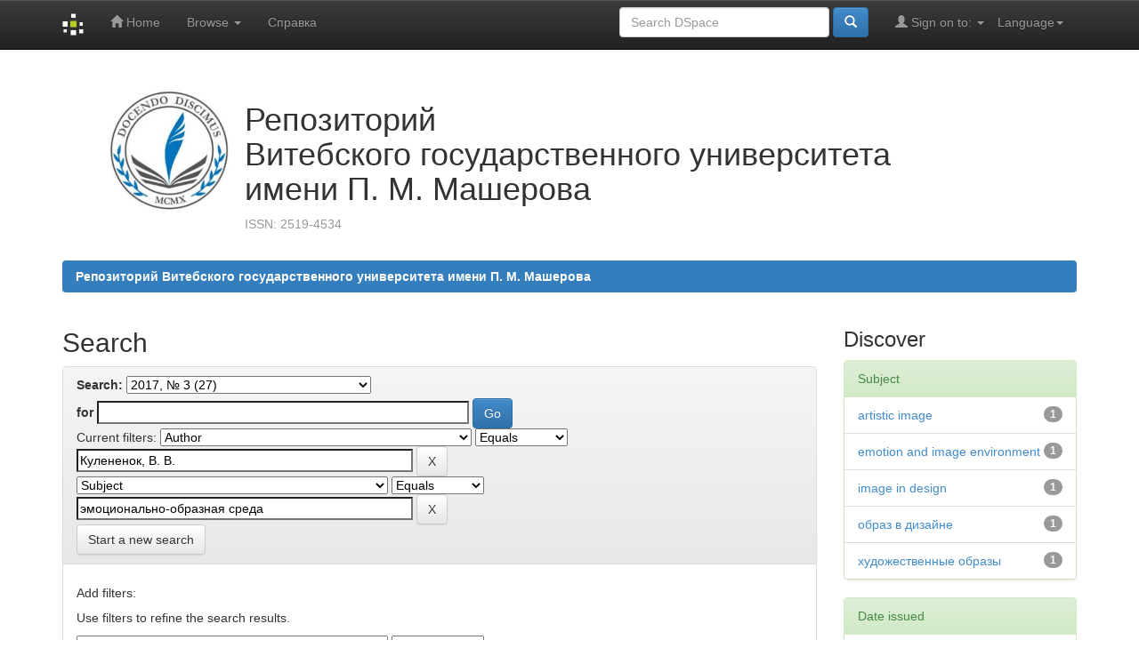

--- FILE ---
content_type: text/html;charset=UTF-8
request_url: https://rep.vsu.by/handle/123456789/12099/simple-search?query=&sort_by=score&order=desc&rpp=10&filter_field_1=author&filter_type_1=equals&filter_value_1=%D0%9A%D1%83%D0%BB%D0%B5%D0%BD%D0%B5%D0%BD%D0%BE%D0%BA%2C+%D0%92.+%D0%92.&etal=0&filtername=subject&filterquery=%D1%8D%D0%BC%D0%BE%D1%86%D0%B8%D0%BE%D0%BD%D0%B0%D0%BB%D1%8C%D0%BD%D0%BE-%D0%BE%D0%B1%D1%80%D0%B0%D0%B7%D0%BD%D0%B0%D1%8F+%D1%81%D1%80%D0%B5%D0%B4%D0%B0&filtertype=equals
body_size: 7039
content:


















<!DOCTYPE html>
<html>
    <head>
        <title>Репозиторий Витебского государственного университета имени П. М. Машерова: Search</title>
        <meta http-equiv="Content-Type" content="text/html; charset=UTF-8" />
        <meta name="Generator" content="DSpace 6.3" />
        <meta name="viewport" content="width=device-width, initial-scale=1.0">
        
        <link rel="shortcut icon" href="/favicon.ico" type="image/x-icon"/>
        <link rel="stylesheet" href="/custom-vsu/custom.css" type="text/css"/>
        
        
         


	<meta property="og:image" content="https://lib.vsu.by/assets/libvsu/logo/liblogo20211122/liblogotr_min.png">
	<meta property="og:image:type" content="image/jpeg">
	<meta property="og:image:width" content="150">
	<meta property="og:image:height" content="150">


        <link rel="stylesheet" href="/static/css/jquery-ui-1.10.3.custom/redmond/jquery-ui-1.10.3.custom.css" type="text/css" />
        <link rel="stylesheet" href="/static/css/bootstrap/bootstrap.min.css" type="text/css" />
        <link rel="stylesheet" href="/static/css/bootstrap/bootstrap-theme.min.css" type="text/css" />
        <link rel="stylesheet" href="/static/css/bootstrap/dspace-theme.css" type="text/css" />

        <link rel="search" type="application/opensearchdescription+xml" href="/open-search/description.xml" title="DSpace"/>

        
        <script type='text/javascript' src="/static/js/jquery/jquery-1.10.2.min.js"></script>
        <script type='text/javascript' src='/static/js/jquery/jquery-ui-1.10.3.custom.min.js'></script>
        <script type='text/javascript' src='/static/js/bootstrap/bootstrap.min.js'></script>
        <script type='text/javascript' src='/static/js/holder.js'></script>
        <script type="text/javascript" src="/utils.js"></script>
        <script type="text/javascript" src="/static/js/choice-support.js"> </script>
        <!-- Yandex.Metrika counter -->
<script type="text/javascript" >
   (function(m,e,t,r,i,k,a){m[i]=m[i]||function(){(m[i].a=m[i].a||[]).push(arguments)};
   m[i].l=1*new Date();k=e.createElement(t),a=e.getElementsByTagName(t)[0],k.async=1,k.src=r,a.parentNode.insertBefore(k,a)})
   (window, document, "script", "https://mc.yandex.ru/metrika/tag.js", "ym");

   ym(89522084, "init", {
        clickmap:true,
        trackLinks:true,
        accurateTrackBounce:true
   });
</script>
<noscript><div><img src="https://mc.yandex.ru/watch/89522084" style="position:absolute; left:-9999px;" alt="" /></div></noscript>
<!-- /Yandex.Metrika counter -->

<!-- Google tag (gtag.js) -->
<script async src="https://www.googletagmanager.com/gtag/js?id=G-V4RMX5C8H8"></script>
<script>
  window.dataLayer = window.dataLayer || [];
  function gtag(){dataLayer.push(arguments);}
  gtag('js', new Date());

  gtag('config', 'G-V4RMX5C8H8');
</script>
<!-- /Google tag (gtag.js) -->




    


    
    
        <script>
            (function(i,s,o,g,r,a,m){i['GoogleAnalyticsObject']=r;i[r]=i[r]||function(){
            (i[r].q=i[r].q||[]).push(arguments)},i[r].l=1*new Date();a=s.createElement(o),
            m=s.getElementsByTagName(o)[0];a.async=1;a.src=g;m.parentNode.insertBefore(a,m)
            })(window,document,'script','//www.google-analytics.com/analytics.js','ga');

            ga('create', 'UA-54299765-11', 'auto');
            ga('send', 'pageview');
        </script>
    


    
        <script type="text/javascript">
	var jQ = jQuery.noConflict();
	jQ(document).ready(function() {
		jQ( "#spellCheckQuery").click(function(){
			jQ("#query").val(jQ(this).attr('data-spell'));
			jQ("#main-query-submit").click();
		});
		jQ( "#filterquery" )
			.autocomplete({
				source: function( request, response ) {
					jQ.ajax({
						url: "/json/discovery/autocomplete?query=&filter_field_1=author&filter_type_1=equals&filter_value_1=%D0%9A%D1%83%D0%BB%D0%B5%D0%BD%D0%B5%D0%BD%D0%BE%D0%BA%2C+%D0%92.+%D0%92.&filter_field_2=subject&filter_type_2=equals&filter_value_2=%D1%8D%D0%BC%D0%BE%D1%86%D0%B8%D0%BE%D0%BD%D0%B0%D0%BB%D1%8C%D0%BD%D0%BE-%D0%BE%D0%B1%D1%80%D0%B0%D0%B7%D0%BD%D0%B0%D1%8F+%D1%81%D1%80%D0%B5%D0%B4%D0%B0",
						dataType: "json",
						cache: false,
						data: {
							auto_idx: jQ("#filtername").val(),
							auto_query: request.term,
							auto_sort: 'count',
							auto_type: jQ("#filtertype").val(),
							location: '123456789/12099'	
						},
						success: function( data ) {
							response( jQ.map( data.autocomplete, function( item ) {
								var tmp_val = item.authorityKey;
								if (tmp_val == null || tmp_val == '')
								{
									tmp_val = item.displayedValue;
								}
								return {
									label: item.displayedValue + " (" + item.count + ")",
									value: tmp_val
								};
							}))			
						}
					})
				}
			});
	});
	function validateFilters() {
		return document.getElementById("filterquery").value.length > 0;
	}
</script>
    
    

<!-- HTML5 shim and Respond.js IE8 support of HTML5 elements and media queries -->
<!--[if lt IE 9]>
  <script src="/static/js/html5shiv.js"></script>
  <script src="/static/js/respond.min.js"></script>
<![endif]-->
    </head>

    
    
    <body class="undernavigation">
<a class="sr-only" href="#content">Skip navigation</a>
<header class="navbar navbar-inverse navbar-fixed-top">    
    
            <div class="container">
                

























       <div class="navbar-header">
         <button type="button" class="navbar-toggle" data-toggle="collapse" data-target=".navbar-collapse">
           <span class="icon-bar"></span>
           <span class="icon-bar"></span>
           <span class="icon-bar"></span>
         </button>
         <a class="navbar-brand" href="/"><img height="25" src="/image/dspace-logo-only.png" alt="DSpace logo" /></a>
       </div>
       <nav class="collapse navbar-collapse bs-navbar-collapse" role="navigation">
         <ul class="nav navbar-nav">
           <li class=""><a href="/"><span class="glyphicon glyphicon-home"></span> Home</a></li>
                
           <li class="dropdown">
             <a href="#" class="dropdown-toggle" data-toggle="dropdown">Browse <b class="caret"></b></a>
             <ul class="dropdown-menu">
               <li><a href="/community-list">Communities<br/>&amp;&nbsp;Collections</a></li>
				<li class="divider"></li>
        <li class="dropdown-header">Browse Items by:</li>
				
				
				
				      			<li><a href="/browse?type=dateissued">Issue Date</a></li>
					
				      			<li><a href="/browse?type=author">Author</a></li>
					
				      			<li><a href="/browse?type=title">Title</a></li>
					
				      			<li><a href="/browse?type=subject">Subject</a></li>
					
				    
				

            </ul>
          </li>
          <!--li class=""><script type="text/javascript">
<!-- Javascript starts here
document.write('<a href="#" onClick="var popupwin = window.open(\'/help/index.html\',\'dspacepopup\',\'height=600,width=550,resizable,scrollbars\');popupwin.focus();return false;">Help<\/a>');
// -->
</script><noscript><a href="/help/index.html" target="dspacepopup">Help</a></noscript></li-->
	  <li class=""><a href="/custom-vsu/instruct_20200527.pdf" target="_blank">Справка</a></li>
       </ul>

 
    <div class="nav navbar-nav navbar-right">
	 <ul class="nav navbar-nav navbar-right">
      <li class="dropdown">
       <a href="#" class="dropdown-toggle" data-toggle="dropdown">Language<b class="caret"></b></a>
        <ul class="dropdown-menu">
 
      <li>
        <a onclick="javascript:document.repost.locale.value='en';
                  document.repost.submit();" href="http://rep.vsu.by/handle/123456789/12099/simple-search?locale=en">
         English
       </a>
      </li>
 
      <li>
        <a onclick="javascript:document.repost.locale.value='ru';
                  document.repost.submit();" href="http://rep.vsu.by/handle/123456789/12099/simple-search?locale=ru">
         русский
       </a>
      </li>
 
     </ul>
    </li>
    </ul>
  </div>
 
 
       <div class="nav navbar-nav navbar-right">
		<ul class="nav navbar-nav navbar-right">
         <li class="dropdown">
         
             <a href="#" class="dropdown-toggle" data-toggle="dropdown"><span class="glyphicon glyphicon-user"></span> Sign on to: <b class="caret"></b></a>
	             
             <ul class="dropdown-menu">
               <li><a href="/mydspace">My DSpace</a></li>
               <li><a href="/subscribe">Receive email<br/>updates</a></li>
               <li><a href="/profile">Edit Profile</a></li>

		
             </ul>
           </li>
          </ul>
          
	
	<form method="get" action="/simple-search" class="navbar-form navbar-right">
	    <div class="form-group">
          <input type="text" class="form-control" placeholder="Search&nbsp;DSpace" name="query" id="tequery" size="25"/>
        </div>
        <button type="submit" class="btn btn-primary"><span class="glyphicon glyphicon-search"></span></button>

	</form></div>
    </nav>

            </div>

</header>

<main id="content" role="main">
<div class="container banner">
    <div class="col-md-2"><img src="/custom-vsu/vsu1.png" alt="VSU"></div>
        <div class="col-md-8 brand"><h1>Репозиторий <br>Витебского государственного университета<br>имени П. М. Машерова</h1><p class="text-muted">ISSN: 2519-4534</p></div>
    </div>
</div>
<br/>
                

<div class="container">
    



  

<ol class="breadcrumb btn-successa custom-vsu-breadcrumb">

  <li><a href="/">Репозиторий Витебского государственного университета имени П. М. Машерова</a></li>

</ol>

</div>                



        
<div class="container">

    <div class="row">
    <div class="col-md-9">
	







































    

<h2>Search</h2>

<div class="discovery-search-form panel panel-default">
    
	<div class="discovery-query panel-heading">
    <form action="simple-search" method="get">
        <label for="tlocation">
         	Search:
        </label>
        <select name="location" id="tlocation">

            <option value="/">All of DSpace</option>

            <option value="123456789/15" >
                Периодические издания университета
            </option>

            <option value="123456789/239" >
                Искусство и культура
            </option>

            <option value="123456789/12099" selected="selected">
                2017, № 3 (27)
            </option>

        </select><br/>
        <label for="query">for</label>
        <input type="text" size="50" id="query" name="query" value=""/>
        <input type="submit" id="main-query-submit" class="btn btn-primary" value="Go" />
                  
        <input type="hidden" value="10" name="rpp" />
        <input type="hidden" value="score" name="sort_by" />
        <input type="hidden" value="desc" name="order" />
                                
		<div class="discovery-search-appliedFilters">
		<span>Current filters:</span>
		
			    <select id="filter_field_1" name="filter_field_1">
				<option value="title">Title</option><option value="author" selected="selected">Author</option><option value="subject">Subject</option><option value="dateIssued">Date Issued</option><option value="has_content_in_original_bundle">Has File(s)</option><option value="original_bundle_filenames">???jsp.search.filter.original_bundle_filenames???</option><option value="original_bundle_descriptions">???jsp.search.filter.original_bundle_descriptions???</option>
				</select>
				<select id="filter_type_1" name="filter_type_1">
				<option value="equals" selected="selected">Equals</option><option value="contains">Contains</option><option value="authority">ID</option><option value="notequals">Not Equals</option><option value="notcontains">Not Contains</option><option value="notauthority">Not ID</option>
				</select>
				<input type="text" id="filter_value_1" name="filter_value_1" value="Кулененок,&#x20;В.&#x20;В." size="45"/>
				<input class="btn btn-default" type="submit" id="submit_filter_remove_1" name="submit_filter_remove_1" value="X" />
				<br/>
				
			    <select id="filter_field_2" name="filter_field_2">
				<option value="title">Title</option><option value="author">Author</option><option value="subject" selected="selected">Subject</option><option value="dateIssued">Date Issued</option><option value="has_content_in_original_bundle">Has File(s)</option><option value="original_bundle_filenames">???jsp.search.filter.original_bundle_filenames???</option><option value="original_bundle_descriptions">???jsp.search.filter.original_bundle_descriptions???</option>
				</select>
				<select id="filter_type_2" name="filter_type_2">
				<option value="equals" selected="selected">Equals</option><option value="contains">Contains</option><option value="authority">ID</option><option value="notequals">Not Equals</option><option value="notcontains">Not Contains</option><option value="notauthority">Not ID</option>
				</select>
				<input type="text" id="filter_value_2" name="filter_value_2" value="эмоционально-образная&#x20;среда" size="45"/>
				<input class="btn btn-default" type="submit" id="submit_filter_remove_2" name="submit_filter_remove_2" value="X" />
				<br/>
				
		</div>

<a class="btn btn-default" href="/simple-search">Start a new search</a>	
		</form>
		</div>

		<div class="discovery-search-filters panel-body">
		<h5>Add filters:</h5>
		<p class="discovery-search-filters-hint">Use filters to refine the search results.</p>
		<form action="simple-search" method="get">
		<input type="hidden" value="123456789&#x2F;12099" name="location" />
		<input type="hidden" value="" name="query" />
		
				    <input type="hidden" id="filter_field_1" name="filter_field_1" value="author" />
					<input type="hidden" id="filter_type_1" name="filter_type_1" value="equals" />
					<input type="hidden" id="filter_value_1" name="filter_value_1" value="Кулененок,&#x20;В.&#x20;В." />
					
				    <input type="hidden" id="filter_field_2" name="filter_field_2" value="subject" />
					<input type="hidden" id="filter_type_2" name="filter_type_2" value="equals" />
					<input type="hidden" id="filter_value_2" name="filter_value_2" value="эмоционально-образная&#x20;среда" />
					
		<select id="filtername" name="filtername">
		<option value="title">Title</option><option value="author">Author</option><option value="subject">Subject</option><option value="dateIssued">Date Issued</option><option value="has_content_in_original_bundle">Has File(s)</option><option value="original_bundle_filenames">???jsp.search.filter.original_bundle_filenames???</option><option value="original_bundle_descriptions">???jsp.search.filter.original_bundle_descriptions???</option>
		</select>
		<select id="filtertype" name="filtertype">
		<option value="equals">Equals</option><option value="contains">Contains</option><option value="authority">ID</option><option value="notequals">Not Equals</option><option value="notcontains">Not Contains</option><option value="notauthority">Not ID</option>
		</select>
		<input type="text" id="filterquery" name="filterquery" size="45" required="required" />
		<input type="hidden" value="10" name="rpp" />
		<input type="hidden" value="score" name="sort_by" />
		<input type="hidden" value="desc" name="order" />
		<input class="btn btn-default" type="submit" value="Add" onclick="return validateFilters()" />
		</form>
		</div>        

        
   <div class="discovery-pagination-controls panel-footer">
   <form action="simple-search" method="get">
   <input type="hidden" value="123456789&#x2F;12099" name="location" />
   <input type="hidden" value="" name="query" />
	
				    <input type="hidden" id="filter_field_1" name="filter_field_1" value="author" />
					<input type="hidden" id="filter_type_1" name="filter_type_1" value="equals" />
					<input type="hidden" id="filter_value_1" name="filter_value_1" value="Кулененок,&#x20;В.&#x20;В." />
					
				    <input type="hidden" id="filter_field_2" name="filter_field_2" value="subject" />
					<input type="hidden" id="filter_type_2" name="filter_type_2" value="equals" />
					<input type="hidden" id="filter_value_2" name="filter_value_2" value="эмоционально-образная&#x20;среда" />
						
           <label for="rpp">Results/Page</label>
           <select name="rpp" id="rpp">

                   <option value="5" >5</option>

                   <option value="10" selected="selected">10</option>

                   <option value="15" >15</option>

                   <option value="20" >20</option>

                   <option value="25" >25</option>

                   <option value="30" >30</option>

                   <option value="35" >35</option>

                   <option value="40" >40</option>

                   <option value="45" >45</option>

                   <option value="50" >50</option>

                   <option value="55" >55</option>

                   <option value="60" >60</option>

                   <option value="65" >65</option>

                   <option value="70" >70</option>

                   <option value="75" >75</option>

                   <option value="80" >80</option>

                   <option value="85" >85</option>

                   <option value="90" >90</option>

                   <option value="95" >95</option>

                   <option value="100" >100</option>

           </select>
           &nbsp;|&nbsp;

               <label for="sort_by">Sort items by</label>
               <select name="sort_by" id="sort_by">
                   <option value="score">Relevance</option>
 <option value="dc.title_sort" >Title</option> <option value="dc.date.issued_dt" >Issue Date</option>
               </select>

           <label for="order">In order</label>
           <select name="order" id="order">
               <option value="ASC" >Ascending</option>
               <option value="DESC" selected="selected">Descending</option>
           </select>
           <label for="etal">Authors/record</label>
           <select name="etal" id="etal">

               <option value="0" selected="selected">All</option>
<option value="1" >1</option>
                       <option value="5" >5</option>

                       <option value="10" >10</option>

                       <option value="15" >15</option>

                       <option value="20" >20</option>

                       <option value="25" >25</option>

                       <option value="30" >30</option>

                       <option value="35" >35</option>

                       <option value="40" >40</option>

                       <option value="45" >45</option>

                       <option value="50" >50</option>

           </select>
           <input class="btn btn-default" type="submit" name="submit_search" value="Update" />


</form>
   </div>
</div>   

<hr/>
<div class="discovery-result-pagination row container">

    
	<div class="alert alert-info">Results 1-1 of 1 (Search time: 0.001 seconds).</div>
    <ul class="pagination pull-right">
	<li class="disabled"><span>previous</span></li>
	
	<li class="active"><span>1</span></li>

	<li class="disabled"><span>next</span></li>
	</ul>
<!-- give a content to the div -->
</div>
<div class="discovery-result-results">





    <div class="panel panel-info">
    <div class="panel-heading">Item hits:</div>
    <table align="center" class="table" summary="This table browses all dspace content">
<colgroup><col width="130" /><col width="60%" /><col width="40%" /></colgroup>
<tr>
<th id="t1" class="oddRowEvenCol">Issue Date</th><th id="t2" class="oddRowOddCol">Title</th><th id="t3" class="oddRowEvenCol">Author(s)</th></tr><tr><td headers="t1" ><em>2017</em></td><td headers="t2" ><a href="/handle/123456789/12205">Эмоционально-образная&#x20;среда:&#x20;типология,&#x20;принципы&#x20;и&#x20;методология&#x20;дизайн-проектирования</a></td><td headers="t3" ><em><a href="/browse?type=author&amp;value=%D0%9A%D1%83%D0%BB%D0%B5%D0%BD%D0%B5%D0%BD%D0%BE%D0%BA%2C+%D0%92.+%D0%92.">Кулененок,&#x20;В.&#x20;В.</a></em></td></tr>
</table>

    </div>

</div>
















            

	</div>
	<div class="col-md-3">
                    


<h3 class="facets">Discover</h3>
<div id="facets" class="facetsBox">

<div id="facet_subject" class="panel panel-success">
	    <div class="panel-heading">Subject</div>
	    <ul class="list-group"><li class="list-group-item"><span class="badge">1</span> <a href="/handle/123456789/12099/simple-search?query=&amp;sort_by=score&amp;order=desc&amp;rpp=10&amp;filter_field_1=author&amp;filter_type_1=equals&amp;filter_value_1=%D0%9A%D1%83%D0%BB%D0%B5%D0%BD%D0%B5%D0%BD%D0%BE%D0%BA%2C+%D0%92.+%D0%92.&amp;filter_field_2=subject&amp;filter_type_2=equals&amp;filter_value_2=%D1%8D%D0%BC%D0%BE%D1%86%D0%B8%D0%BE%D0%BD%D0%B0%D0%BB%D1%8C%D0%BD%D0%BE-%D0%BE%D0%B1%D1%80%D0%B0%D0%B7%D0%BD%D0%B0%D1%8F+%D1%81%D1%80%D0%B5%D0%B4%D0%B0&amp;etal=0&amp;filtername=subject&amp;filterquery=artistic+image&amp;filtertype=equals"
                title="Filter by artistic image">
                artistic image</a></li><li class="list-group-item"><span class="badge">1</span> <a href="/handle/123456789/12099/simple-search?query=&amp;sort_by=score&amp;order=desc&amp;rpp=10&amp;filter_field_1=author&amp;filter_type_1=equals&amp;filter_value_1=%D0%9A%D1%83%D0%BB%D0%B5%D0%BD%D0%B5%D0%BD%D0%BE%D0%BA%2C+%D0%92.+%D0%92.&amp;filter_field_2=subject&amp;filter_type_2=equals&amp;filter_value_2=%D1%8D%D0%BC%D0%BE%D1%86%D0%B8%D0%BE%D0%BD%D0%B0%D0%BB%D1%8C%D0%BD%D0%BE-%D0%BE%D0%B1%D1%80%D0%B0%D0%B7%D0%BD%D0%B0%D1%8F+%D1%81%D1%80%D0%B5%D0%B4%D0%B0&amp;etal=0&amp;filtername=subject&amp;filterquery=emotion+and+image+environment&amp;filtertype=equals"
                title="Filter by emotion and image environment">
                emotion and image environment</a></li><li class="list-group-item"><span class="badge">1</span> <a href="/handle/123456789/12099/simple-search?query=&amp;sort_by=score&amp;order=desc&amp;rpp=10&amp;filter_field_1=author&amp;filter_type_1=equals&amp;filter_value_1=%D0%9A%D1%83%D0%BB%D0%B5%D0%BD%D0%B5%D0%BD%D0%BE%D0%BA%2C+%D0%92.+%D0%92.&amp;filter_field_2=subject&amp;filter_type_2=equals&amp;filter_value_2=%D1%8D%D0%BC%D0%BE%D1%86%D0%B8%D0%BE%D0%BD%D0%B0%D0%BB%D1%8C%D0%BD%D0%BE-%D0%BE%D0%B1%D1%80%D0%B0%D0%B7%D0%BD%D0%B0%D1%8F+%D1%81%D1%80%D0%B5%D0%B4%D0%B0&amp;etal=0&amp;filtername=subject&amp;filterquery=image+in+design&amp;filtertype=equals"
                title="Filter by image in design">
                image in design</a></li><li class="list-group-item"><span class="badge">1</span> <a href="/handle/123456789/12099/simple-search?query=&amp;sort_by=score&amp;order=desc&amp;rpp=10&amp;filter_field_1=author&amp;filter_type_1=equals&amp;filter_value_1=%D0%9A%D1%83%D0%BB%D0%B5%D0%BD%D0%B5%D0%BD%D0%BE%D0%BA%2C+%D0%92.+%D0%92.&amp;filter_field_2=subject&amp;filter_type_2=equals&amp;filter_value_2=%D1%8D%D0%BC%D0%BE%D1%86%D0%B8%D0%BE%D0%BD%D0%B0%D0%BB%D1%8C%D0%BD%D0%BE-%D0%BE%D0%B1%D1%80%D0%B0%D0%B7%D0%BD%D0%B0%D1%8F+%D1%81%D1%80%D0%B5%D0%B4%D0%B0&amp;etal=0&amp;filtername=subject&amp;filterquery=%D0%BE%D0%B1%D1%80%D0%B0%D0%B7+%D0%B2+%D0%B4%D0%B8%D0%B7%D0%B0%D0%B9%D0%BD%D0%B5&amp;filtertype=equals"
                title="Filter by образ в дизайне">
                образ в дизайне</a></li><li class="list-group-item"><span class="badge">1</span> <a href="/handle/123456789/12099/simple-search?query=&amp;sort_by=score&amp;order=desc&amp;rpp=10&amp;filter_field_1=author&amp;filter_type_1=equals&amp;filter_value_1=%D0%9A%D1%83%D0%BB%D0%B5%D0%BD%D0%B5%D0%BD%D0%BE%D0%BA%2C+%D0%92.+%D0%92.&amp;filter_field_2=subject&amp;filter_type_2=equals&amp;filter_value_2=%D1%8D%D0%BC%D0%BE%D1%86%D0%B8%D0%BE%D0%BD%D0%B0%D0%BB%D1%8C%D0%BD%D0%BE-%D0%BE%D0%B1%D1%80%D0%B0%D0%B7%D0%BD%D0%B0%D1%8F+%D1%81%D1%80%D0%B5%D0%B4%D0%B0&amp;etal=0&amp;filtername=subject&amp;filterquery=%D1%85%D1%83%D0%B4%D0%BE%D0%B6%D0%B5%D1%81%D1%82%D0%B2%D0%B5%D0%BD%D0%BD%D1%8B%D0%B5+%D0%BE%D0%B1%D1%80%D0%B0%D0%B7%D1%8B&amp;filtertype=equals"
                title="Filter by художественные образы">
                художественные образы</a></li></ul></div><div id="facet_dateIssued" class="panel panel-success">
	    <div class="panel-heading">Date issued</div>
	    <ul class="list-group"><li class="list-group-item"><span class="badge">1</span> <a href="/handle/123456789/12099/simple-search?query=&amp;sort_by=score&amp;order=desc&amp;rpp=10&amp;filter_field_1=author&amp;filter_type_1=equals&amp;filter_value_1=%D0%9A%D1%83%D0%BB%D0%B5%D0%BD%D0%B5%D0%BD%D0%BE%D0%BA%2C+%D0%92.+%D0%92.&amp;filter_field_2=subject&amp;filter_type_2=equals&amp;filter_value_2=%D1%8D%D0%BC%D0%BE%D1%86%D0%B8%D0%BE%D0%BD%D0%B0%D0%BB%D1%8C%D0%BD%D0%BE-%D0%BE%D0%B1%D1%80%D0%B0%D0%B7%D0%BD%D0%B0%D1%8F+%D1%81%D1%80%D0%B5%D0%B4%D0%B0&amp;etal=0&amp;filtername=dateIssued&amp;filterquery=2017&amp;filtertype=equals"
                title="Filter by 2017">
                2017</a></li></ul></div><div id="facet_has_content_in_original_bundle" class="panel panel-success">
	    <div class="panel-heading">Has File(s)</div>
	    <ul class="list-group"><li class="list-group-item"><span class="badge">1</span> <a href="/handle/123456789/12099/simple-search?query=&amp;sort_by=score&amp;order=desc&amp;rpp=10&amp;filter_field_1=author&amp;filter_type_1=equals&amp;filter_value_1=%D0%9A%D1%83%D0%BB%D0%B5%D0%BD%D0%B5%D0%BD%D0%BE%D0%BA%2C+%D0%92.+%D0%92.&amp;filter_field_2=subject&amp;filter_type_2=equals&amp;filter_value_2=%D1%8D%D0%BC%D0%BE%D1%86%D0%B8%D0%BE%D0%BD%D0%B0%D0%BB%D1%8C%D0%BD%D0%BE-%D0%BE%D0%B1%D1%80%D0%B0%D0%B7%D0%BD%D0%B0%D1%8F+%D1%81%D1%80%D0%B5%D0%B4%D0%B0&amp;etal=0&amp;filtername=has_content_in_original_bundle&amp;filterquery=true&amp;filtertype=equals"
                title="Filter by true">
                true</a></li></ul></div>

</div>


    </div>
    </div>       

</div>


<div style='display:flex;padding: 1vw 17vw;'>

<div style='
    flex-grow:8;
    padding-top:20px;
    width: 668px;
    border-top: 0px dashed #cccccc;'>
    Ранжирование:<br>

<a href="https://repositories.webometrics.info/en/institutional" target="_blank" rel="noreferrer">
    <img src="/custom-vsu/ranking/REPOSITORIES_wbm.png" alt="OpenAIRE"  style='
        background-size: cover;
        margin: 10px;
        height: 47px;
        width: 190px;
        font-size: 13px;
        box-shadow: 2px 2px 0px #9697a9;'>
</a>


</div>

</div>








<div style='display:flex;padding: 1vw 17vw;'>

<div style='
    flex-grow:8;
    padding-top:20px;
    width: 668px;
    border-top: 0px dashed #cccccc;'>
    Индексирование:<br>

<a href="https://explore.openaire.eu/search/dataprovider?datasourceId=opendoar____::9922f5774d88b203c4ec0fdd26616899" target="_blank" rel="noreferrer">
    <img src="/custom-vsu/oais/OpenAIRE.jpg" alt="OpenAIRE"  style='
        background-size: cover;
        margin: 10px;
        height: 47px;
        width: 190px;
        font-size: 13px;
        box-shadow: 2px 2px 0px #9697a9;'>
</a>


<a href="http://v2.sherpa.ac.uk/id/repository/3041" target="_blank" rel="noreferrer">
    <img src="/custom-vsu/oais/OpenDOAR.jpg" alt="OpenDOAR"  style='
        background-size: cover;
        margin: 10px;
        height: 47px;
        width: 190px;
        font-size: 13px;
        box-shadow: 2px 2px 0px #9697a9;'>
</a>

<a href="https://www.base-search.net/Search/Results?q=dccoll:ftvitebskstateun" target="_blank" rel="noreferrer">
    <img src="/custom-vsu/oais/BASE_search.jpg" alt="base search" style='
        background-size: cover;
        margin: 10px;
        height: 47px;
        width: 190px;
        font-size: 13px;
        box-shadow: 2px 2px 0px #9697a9;'>
</a>

<a href="http://roar.eprints.org/16258/" target="_blank" rel="noreferrer">
    <img src="/custom-vsu/oais/ROAR.jpg" alt="roar"  style='
        background-size: cover;
        margin: 10px;
        height: 47px;
        width: 190px;
        font-size: 13px;
        box-shadow: 2px 2px 0px #9697a9;'>
</a>

<a href="https://search.worldcat.org/search?q=rep.vsu.by&offset=1" target="_blank" rel="noreferrer">
    <img src="/custom-vsu/oais/WorldCat.jpg" alt="worldcat"  style='
        background-size: cover;
        margin: 10px;
        height: 47px;
        width: 190px;
        font-size: 13px;
        box-shadow: 2px 2px 0px #9697a9;'>
</a>

<a href="https://core.ac.uk/data-providers/15295" target="_blank" rel="noreferrer">
    <img src="/custom-vsu/oais/core.jpg" alt="core" style='
        background-size: cover;
        margin: 10px;
        height: 47px;
        width: 190px;
        font-size: 13px;
        box-shadow: 2px 2px 0px #9697a9;'>
</a>

<a href="https://portal.issn.org/resource/issn/2519-4534" target="_blank" rel="noreferrer">
    <img src="/custom-vsu/oais/road.jpg" alt="road" style='
        background-size: cover;
        margin: 10px;
        height: 47px;
        width: 190px;
        font-size: 13px;
        box-shadow: 2px 2px 0px #9697a9;'>
</a>

<a href="https://scholar.google.ru/scholar?hl=ru&as_sdt=0%2C5&q=site%3Arep.vsu.by&btnG=" target="_blank" rel="noreferrer">
    <img src="/custom-vsu/oais/scolar.jpg" alt="road" style='
        background-size: cover;
        margin: 10px;
        height: 47px;
        width: 190px;
        font-size: 13px;
        box-shadow: 2px 2px 0px #9697a9;'>
</a>

</div>

</div>




<div style='display:flex;padding: 1vw 17vw;'>

<div style='
    flex-grow:8;
    padding-top:20px;
    width: 668px;
    border-top: 0px dashed #cccccc;'>
    Ресурсы наших партнёров:<br>

<a href="https://rep.bntu.by/" target="_blank" rel="noreferrer">
<div style='    background: url(/custom-vsu/partner/rep2.jpg) #f6f2ff;
    background-size: 65px;
    background-repeat: no-repeat;
    padding-left: 70px;
    margin: 10px;
    height: 63px;
    width: 309px;
        font-size: 13px;
        box-shadow: 2px 2px 0px #9697a9;
        display:inline-block;
    float:left;'>Репозиторий Белорусского национального технического университета
</div>
</a>

<a href="http://elib.bsu.by/" target="_blank" rel="noreferrer">
<div style='    background: url(/custom-vsu/partner/rep1.jpg) #f6f2ff;
    background-size: 65px;
    background-repeat: no-repeat;
    padding-left: 70px;
    margin: 10px;
    height: 63px;
    width: 309px;
        font-size: 13px;
        box-shadow: 2px 2px 0px #9697a9;
	display:inline-block;
    float:left;'>Электронная библиотека Белорусского государственного университета
</div>
</a>

<a href="https://elib.gstu.by/" target="_blank" rel="noreferrer">
<div style='    background: url(/custom-vsu/partner/rep3.jpg) #f6f2ff;
    background-size: 65px;
    background-repeat: no-repeat;
    padding-left: 70px;
    margin: 10px;
    height: 63px;
    width: 309px;
        font-size: 13px;
        box-shadow: 2px 2px 0px #9697a9;
    float:left;'> Электронная библиотека Гомельского государственного технического университета имени П.О.Сухого
</div>
</a>

<a href="https://libr.msu.by/" target="_blank" rel="noreferrer">
<div style='    background: url(/custom-vsu/partner/rep4.jpg) #f6f2ff;
    background-size: 65px;
    background-repeat: no-repeat;
    padding-left: 70px;
    margin: 10px;
    height: 63px;
    width: 309px;
        font-size: 13px;
        box-shadow: 2px 2px 0px #9697a9;
        display:inline-block;
    float:left;'> Электронный архив библиотеки МГУ имени А.А. Кулешова
</div>
</a>

<a href="https://rep.polessu.by/" target="_blank"  rel="noreferrer">
<div style='    background: url(/custom-vsu/partner/rep5.jpg) #f6f2ff;
    background-size: 65px;
    background-repeat: no-repeat;
    padding-left: 70px;
    margin: 10px;
    height: 63px;
    width: 309px;
        font-size: 13px;
        box-shadow: 2px 2px 0px #9697a9;
        display:inline-block;
    float:left;'> Репозиторий Полесского государственного университета
</div>
</a>

<a href="https://elib.psu.by/" target="_blank"  rel="noreferrer">
<div style='    background: url(/custom-vsu/partner/rep9.jpg) #f6f2ff;
    background-size: 65px;
    background-repeat: no-repeat;
    padding-left: 70px;
    margin: 10px;
    height: 63px;
    width: 309px;
        font-size: 13px;
        box-shadow: 2px 2px 0px #9697a9;
        display:inline-block;
    float:left;'> Электронная библиотека Полоцкого государственного университета
</div>
</a>

<a href="http://elib.institutemvd.by/" target="_blank" rel="noreferrer">
<div style='    background: url(/custom-vsu/partner/rep6.jpg) #f6f2ff;
    background-size: 65px;
    background-repeat: no-repeat;
    padding-left: 70px;
    margin: 10px;
    height: 63px;
    width: 309px;
        font-size: 13px;
        box-shadow: 2px 2px 0px #9697a9;
        display:inline-block;
    float:left;'> Научный репозиторий Могилевского института МВД Республики Беларусь
</div>
</a>

</div>

</div>

<div style='display:flex;padding: 1vw 17vw;'>

<div style='
    flex-grow:8;
    padding-top:20px;
    width: 668px;
    border-top: 0px dashed #cccccc;'>
    Собственные ресурсы:<br>


<a href="https://lib.vsu.by/" target="_blank" rel="noreferrer">
<div style='    background: url(/custom-vsu/self/liblogotr_min.png) #f6f2ff;
    background-size: 65px;
    background-repeat: no-repeat;
    padding-left: 70px;
    margin: 10px;
    height: 63px;
    width: 309px;
        font-size: 13px;
        box-shadow: 2px 2px 0px #9697a9;
        display:inline-block;
    float:left;'> Научная библиотека учреждения образования «ВГУ имени П. М. Машерова»
</div>
</a>

<a href="https://lib.vsu.by/ekatalog/" target="_blank" rel="noreferrer">
<div style='    background: url(/custom-vsu/self/catalog.jpg) #f6f2ff;
    background-size: 65px;
    background-repeat: no-repeat;
    padding-left: 70px;
    margin: 10px;
    height: 63px;
    width: 309px;
        font-size: 13px;
        box-shadow: 2px 2px 0px #9697a9;
        display:inline-block;
    float:left;'> Электронный каталог НБ «ВГУ имени П. М. Машерова»
</div>
</a>




</div>


</div>



</main>
            
             <footer class="navbar navbar-inverse navbar-bottom">
             
    </footer>
    </body>
</html>
